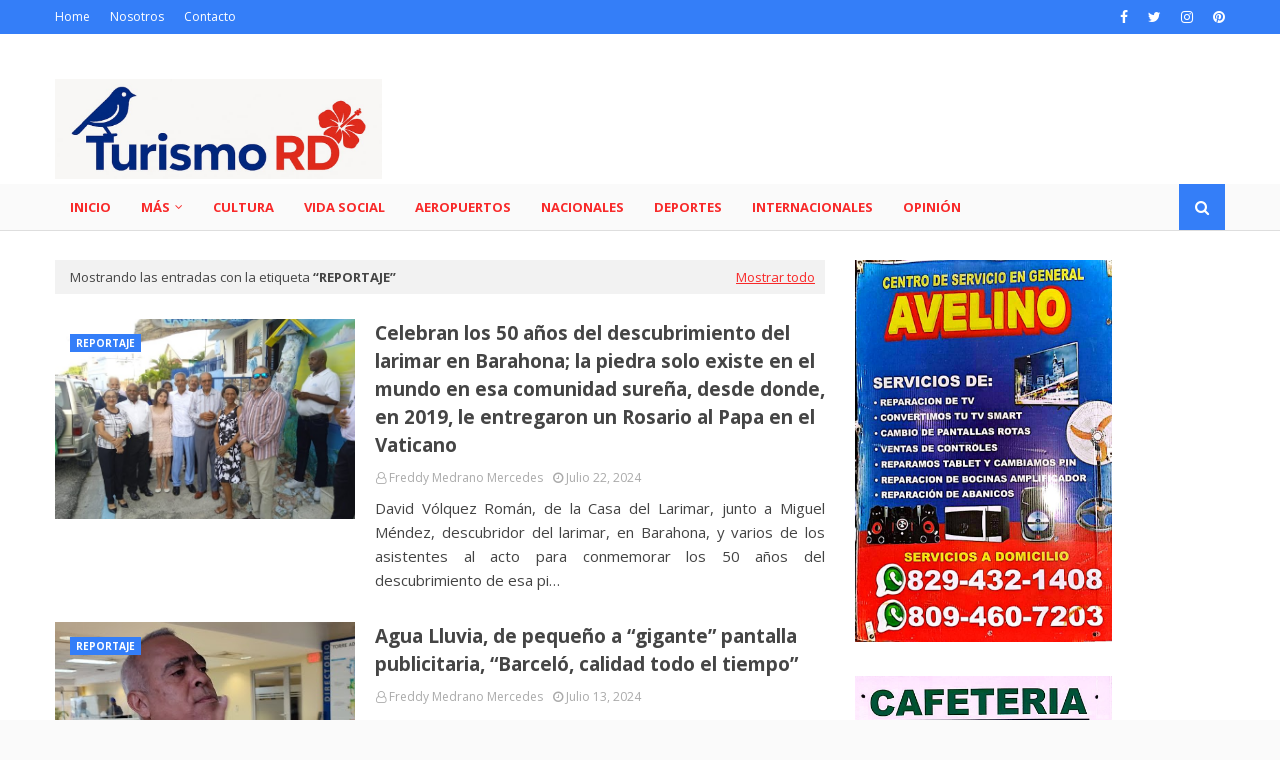

--- FILE ---
content_type: text/html; charset=utf-8
request_url: https://cp.usastreams.com/pr2g/MetadatosRadio.aspx?servidor=https://stream.zeno.fm/status.xslCHUMILLASmount=/d2g5qpafqivtv&color=titulosBlanco&tipo=22
body_size: 3914
content:


<!DOCTYPE html lang="es-ES">
<html xmlns="http://www.w3.org/1999/xhtml">
<head><meta http-equiv="Content-Type" content="text/html; charset=utf-8" /><title>
	Streaming Control Panel
</title><link href="https://fonts.googleapis.com/css?family=Khand" rel="stylesheet" />
    <style>
        html {
            font-family: sans-serif;
            -ms-text-size-adjust: 100%;
            -webkit-text-size-adjust: 100%;
        }

        .titulos {
            color: #fff;
            font-size: 16px;
            font-weight: bold;
        }

        .titulosNegro {
            color: #000;
            font-size: 16px;
            font-weight: bold;
        }
        .titulosBlanco {
            color: #fff;
            font-size: 16px;
            font-weight: bold;
        }
        .titulosAzul {
            color: #0f487d;
            font-size: 16px;
            font-weight: bold;
        }
        .titulosRojo {
            color: #780303;
            font-size: 16px;
            font-weight: bold;
        }

        body {
            color: #000;
        }
 .RecordTextArtist {
      position: fixed;
      width: 100%;
      height:auto;
      white-space: nowrap;
      text-overflow: ellipsis;
      overflow: hidden;
 }
    </style>








</head>
<body>

    <form method="post" action="./MetadatosRadio.aspx?servidor=https%3a%2f%2fstream.zeno.fm%2fstatus.xslCHUMILLASmount%3d%2fd2g5qpafqivtv&amp;color=titulosBlanco&amp;tipo=22" id="form2">
<div class="aspNetHidden">
<input type="hidden" name="__EVENTTARGET" id="__EVENTTARGET" value="" />
<input type="hidden" name="__EVENTARGUMENT" id="__EVENTARGUMENT" value="" />
<input type="hidden" name="__VIEWSTATE" id="__VIEWSTATE" value="/wEPDwUJODE1NTg2NjY2ZGT4CNvz93206AboJUE4PPsOkvlCygnrSnLjZ7H2FEYb8g==" />
</div>

<script type="text/javascript">
//<![CDATA[
var theForm = document.forms['form2'];
if (!theForm) {
    theForm = document.form2;
}
function __doPostBack(eventTarget, eventArgument) {
    if (!theForm.onsubmit || (theForm.onsubmit() != false)) {
        theForm.__EVENTTARGET.value = eventTarget;
        theForm.__EVENTARGUMENT.value = eventArgument;
        theForm.submit();
    }
}
//]]>
</script>


<script src="/pr2g/WebResource.axd?d=a3LYLP7oMU_Jux-ERJOSrm3d2XUtVFr7hA6nt_Sdpbb6abbwc9gXz8mkn4KzoQAPo9ZG1Jzb_li00pZXUMyVvtoqbNZV6Ug2ELtvjwCd0D41&amp;t=637811441229275428" type="text/javascript"></script>


<script src="/pr2g/ScriptResource.axd?d=cDnVij7Uam53HLL8URUIG0So5Cpy0Nj1hvOLJaAUSp6YYbOnuvi_VeR02FqWyHAIeAoDfSxwoc96ZTx_RgYh2Gt33IPQbaAJj6jv1H0ueaxrWZ7mzAyxJxZrIHF7LhQ0B-r8szz7mtC7qdL9oFHJ46Z5HRcoX_JFPvRUUcrxfjw1&amp;t=ffffffffaa493ab8" type="text/javascript"></script>
<script src="/pr2g/ScriptResource.axd?d=U1YOwRmDKvQ51q1iaAFDVRt5MNmME05pWAu5fxuKHtWM0Td2afSCm7g2kLoJd7jMCdsVKJqlmRYs3tWAM111K4fKqL-MgD1tKaNdyhYtvZdqiD5wWngYHacn4Q24_yRHHnC-KhlNSE421BzCLCUlFmDOGReZpy0PSjGy7IPHRNss-90nSZrskI5r0epvN3Oj0&amp;t=ffffffffaa493ab8" type="text/javascript"></script>
<script src="/pr2g/ScriptResource.axd?d=cJSmBeeVjyVaVqfSBZ0wQpfNrqNFzUKCMIFLoxOi2qhDw72nmFCGhtpvSS6-WvrGxDxLBuMV1ESCi4UjeH8WE5Dm26u1rNBR_5LuEK4mLeoh9ZuJob1WoFQP0NgOzZTps4OerP0RhxcYwRyxVRyPaW-XkR0H3txm8hP5Ah1UDQc1&amp;t=ffffffffaa493ab8" type="text/javascript"></script>
<div class="aspNetHidden">

	<input type="hidden" name="__VIEWSTATEGENERATOR" id="__VIEWSTATEGENERATOR" value="B3391C89" />
</div>


        <script type="text/javascript">
//<![CDATA[
Sys.WebForms.PageRequestManager._initialize('ScriptManager1', 'form2', ['tUpdatePanel1','UpdatePanel1'], [], [], 90, '');
//]]>
</script>

        <div id="UpdatePanel1">
	
                <span id="LabelResult"></span>
                <span id="Timer1" style="visibility:hidden;display:none;"></span>
            
</div>

    

<script type="text/javascript">
//<![CDATA[
Sys.Application.add_init(function() {
    $create(Sys.UI._Timer, {"enabled":true,"interval":10000,"uniqueID":"Timer1"}, null, null, $get("Timer1"));
});
//]]>
</script>
</form>

</body>
</html>


--- FILE ---
content_type: text/javascript; charset=UTF-8
request_url: https://www.turismord.net/feeds/posts/summary/-/REPORTAJE?alt=json-in-script&callback=dataFeed&max-results=1
body_size: 1728
content:
// API callback
dataFeed({"version":"1.0","encoding":"UTF-8","feed":{"xmlns":"http://www.w3.org/2005/Atom","xmlns$openSearch":"http://a9.com/-/spec/opensearchrss/1.0/","xmlns$blogger":"http://schemas.google.com/blogger/2008","xmlns$georss":"http://www.georss.org/georss","xmlns$gd":"http://schemas.google.com/g/2005","xmlns$thr":"http://purl.org/syndication/thread/1.0","id":{"$t":"tag:blogger.com,1999:blog-8612592765326440664"},"updated":{"$t":"2025-12-31T19:32:32.724-08:00"},"category":[{"term":"DESTINOS"},{"term":"CULTURA"},{"term":"NACIONALES"},{"term":"VIDA SOCIAL"},{"term":"DEPORTES"},{"term":"INTERNACIONALES"},{"term":"REPORTAJE"},{"term":"SITIOSH"},{"term":"AEROPUERTO"},{"term":"DESTINO"},{"term":"GASTRONOMIA"},{"term":"Reportajes"},{"term":"Aeropuertos"},{"term":"ECONOMÍA"},{"term":"OPINION"},{"term":"SITIOS HISTORICOS"},{"term":"Sitios"},{"term":"AEEROPUERTOS"},{"term":"AEREPUERTOS"},{"term":"AERPPUERTOS"},{"term":"DEESTINOS"},{"term":"DESTUBIS"},{"term":"ECONOMIA"},{"term":"GASTRONOMÌA"},{"term":"Gastronomía"},{"term":"RE´PORTAJES"},{"term":"Turismo"}],"title":{"type":"text","$t":"Turismord"},"subtitle":{"type":"html","$t":""},"link":[{"rel":"http://schemas.google.com/g/2005#feed","type":"application/atom+xml","href":"https:\/\/www.turismord.net\/feeds\/posts\/summary"},{"rel":"self","type":"application/atom+xml","href":"https:\/\/www.blogger.com\/feeds\/8612592765326440664\/posts\/summary\/-\/REPORTAJE?alt=json-in-script\u0026max-results=1"},{"rel":"alternate","type":"text/html","href":"https:\/\/www.turismord.net\/search\/label\/REPORTAJE"},{"rel":"hub","href":"http://pubsubhubbub.appspot.com/"},{"rel":"next","type":"application/atom+xml","href":"https:\/\/www.blogger.com\/feeds\/8612592765326440664\/posts\/summary\/-\/REPORTAJE\/-\/REPORTAJE?alt=json-in-script\u0026start-index=2\u0026max-results=1"}],"author":[{"name":{"$t":"Freddy Medrano Mercedes"},"uri":{"$t":"http:\/\/www.blogger.com\/profile\/05388525186098050126"},"email":{"$t":"noreply@blogger.com"},"gd$image":{"rel":"http://schemas.google.com/g/2005#thumbnail","width":"28","height":"32","src":"\/\/blogger.googleusercontent.com\/img\/b\/R29vZ2xl\/AVvXsEj47nOhaAKrm-An-w14NuWjUu7bumMBAwteFjgLqiJjINcL4aW2gM35pWBzqSzUXHqu0nAYwW4h2LPKExlMNceOX4IqUlHQPJf1eiRv4mPoxJZDHM4kxWdXkqqAGcO2y0Q\/s113\/47181750_2369409019796076_7288719398649462784_o.jpg"}}],"generator":{"version":"7.00","uri":"http://www.blogger.com","$t":"Blogger"},"openSearch$totalResults":{"$t":"8"},"openSearch$startIndex":{"$t":"1"},"openSearch$itemsPerPage":{"$t":"1"},"entry":[{"id":{"$t":"tag:blogger.com,1999:blog-8612592765326440664.post-5472672567531251912"},"published":{"$t":"2024-07-22T16:48:00.000-07:00"},"updated":{"$t":"2024-07-23T02:55:10.261-07:00"},"category":[{"scheme":"http://www.blogger.com/atom/ns#","term":"REPORTAJE"}],"title":{"type":"text","$t":"Celebran los 50 años del descubrimiento del larimar en Barahona; la piedra solo existe en el mundo en esa comunidad sureña, desde donde, en 2019, le entregaron un Rosario al Papa en el Vaticano"},"summary":{"type":"text","$t":"\u0026nbsp;David\nVólquez Román, de la Casa del Larimar, junto a Miguel Méndez, descubridor del larimar,\nen Barahona, y varios de los asistentes al acto para conmemorar los 50 años del descubrimiento de esa piedra semipreciosa.\n\nTexto Freddy Medrano\n\nEditor en jefe\n\nSANTO DOMINGO, República Dominicana\n(MATERIAL EXCLUSIVO).- Durante un encuentro que reunió\nambientalistas, artesanos, investigadores de la"},"link":[{"rel":"replies","type":"application/atom+xml","href":"https:\/\/www.turismord.net\/feeds\/5472672567531251912\/comments\/default","title":"Comentarios de la entrada"},{"rel":"replies","type":"text/html","href":"https:\/\/www.turismord.net\/2024\/07\/celebran-los-50-anos-del-descubrimiento.html#comment-form","title":"0 Comentarios"},{"rel":"edit","type":"application/atom+xml","href":"https:\/\/www.blogger.com\/feeds\/8612592765326440664\/posts\/default\/5472672567531251912"},{"rel":"self","type":"application/atom+xml","href":"https:\/\/www.blogger.com\/feeds\/8612592765326440664\/posts\/default\/5472672567531251912"},{"rel":"alternate","type":"text/html","href":"https:\/\/www.turismord.net\/2024\/07\/celebran-los-50-anos-del-descubrimiento.html","title":"Celebran los 50 años del descubrimiento del larimar en Barahona; la piedra solo existe en el mundo en esa comunidad sureña, desde donde, en 2019, le entregaron un Rosario al Papa en el Vaticano"}],"author":[{"name":{"$t":"Freddy Medrano Mercedes"},"uri":{"$t":"http:\/\/www.blogger.com\/profile\/05388525186098050126"},"email":{"$t":"noreply@blogger.com"},"gd$image":{"rel":"http://schemas.google.com/g/2005#thumbnail","width":"28","height":"32","src":"\/\/blogger.googleusercontent.com\/img\/b\/R29vZ2xl\/AVvXsEj47nOhaAKrm-An-w14NuWjUu7bumMBAwteFjgLqiJjINcL4aW2gM35pWBzqSzUXHqu0nAYwW4h2LPKExlMNceOX4IqUlHQPJf1eiRv4mPoxJZDHM4kxWdXkqqAGcO2y0Q\/s113\/47181750_2369409019796076_7288719398649462784_o.jpg"}}],"media$thumbnail":{"xmlns$media":"http://search.yahoo.com/mrss/","url":"https:\/\/blogger.googleusercontent.com\/img\/b\/R29vZ2xl\/AVvXsEieZewzz-T0NVLS9_0WH0k4eLlRiw2FDeBrltBIYdUC-T2RBbgT9K1pozCwbsThBpzy6GKzeaPdWa7f58_J2mCRlHUTGHEvRf0k3XuUDIHRq7IO12Cg6LfR5HlAXvpmVWr8lsWuxdEq7aWyKxyNOgsyBEIi0YGqpbCYlFP50iaVeLm3qovJZ-7WCP1QnQOy\/s72-w640-h480-c\/portaton.jfif","height":"72","width":"72"},"thr$total":{"$t":"0"}}]}});

--- FILE ---
content_type: text/javascript; charset=UTF-8
request_url: https://www.turismord.net/feeds/posts/default?alt=json-in-script&max-results=5&callback=jQuery1124042670636561742636_1768912817888&_=1768912817889
body_size: 8648
content:
// API callback
jQuery1124042670636561742636_1768912817888({"version":"1.0","encoding":"UTF-8","feed":{"xmlns":"http://www.w3.org/2005/Atom","xmlns$openSearch":"http://a9.com/-/spec/opensearchrss/1.0/","xmlns$blogger":"http://schemas.google.com/blogger/2008","xmlns$georss":"http://www.georss.org/georss","xmlns$gd":"http://schemas.google.com/g/2005","xmlns$thr":"http://purl.org/syndication/thread/1.0","id":{"$t":"tag:blogger.com,1999:blog-8612592765326440664"},"updated":{"$t":"2025-12-31T19:32:32.724-08:00"},"category":[{"term":"DESTINOS"},{"term":"CULTURA"},{"term":"NACIONALES"},{"term":"VIDA SOCIAL"},{"term":"DEPORTES"},{"term":"INTERNACIONALES"},{"term":"REPORTAJE"},{"term":"SITIOSH"},{"term":"AEROPUERTO"},{"term":"DESTINO"},{"term":"GASTRONOMIA"},{"term":"Reportajes"},{"term":"Aeropuertos"},{"term":"ECONOMÍA"},{"term":"OPINION"},{"term":"SITIOS HISTORICOS"},{"term":"Sitios"},{"term":"AEEROPUERTOS"},{"term":"AEREPUERTOS"},{"term":"AERPPUERTOS"},{"term":"DEESTINOS"},{"term":"DESTUBIS"},{"term":"ECONOMIA"},{"term":"GASTRONOMÌA"},{"term":"Gastronomía"},{"term":"RE´PORTAJES"},{"term":"Turismo"}],"title":{"type":"text","$t":"Turismord"},"subtitle":{"type":"html","$t":""},"link":[{"rel":"http://schemas.google.com/g/2005#feed","type":"application/atom+xml","href":"https:\/\/www.turismord.net\/feeds\/posts\/default"},{"rel":"self","type":"application/atom+xml","href":"https:\/\/www.blogger.com\/feeds\/8612592765326440664\/posts\/default?alt=json-in-script\u0026max-results=5"},{"rel":"alternate","type":"text/html","href":"https:\/\/www.turismord.net\/"},{"rel":"hub","href":"http://pubsubhubbub.appspot.com/"},{"rel":"next","type":"application/atom+xml","href":"https:\/\/www.blogger.com\/feeds\/8612592765326440664\/posts\/default?alt=json-in-script\u0026start-index=6\u0026max-results=5"}],"author":[{"name":{"$t":"Freddy Medrano Mercedes"},"uri":{"$t":"http:\/\/www.blogger.com\/profile\/05388525186098050126"},"email":{"$t":"noreply@blogger.com"},"gd$image":{"rel":"http://schemas.google.com/g/2005#thumbnail","width":"28","height":"32","src":"\/\/blogger.googleusercontent.com\/img\/b\/R29vZ2xl\/AVvXsEj47nOhaAKrm-An-w14NuWjUu7bumMBAwteFjgLqiJjINcL4aW2gM35pWBzqSzUXHqu0nAYwW4h2LPKExlMNceOX4IqUlHQPJf1eiRv4mPoxJZDHM4kxWdXkqqAGcO2y0Q\/s113\/47181750_2369409019796076_7288719398649462784_o.jpg"}}],"generator":{"version":"7.00","uri":"http://www.blogger.com","$t":"Blogger"},"openSearch$totalResults":{"$t":"269"},"openSearch$startIndex":{"$t":"1"},"openSearch$itemsPerPage":{"$t":"5"},"entry":[{"id":{"$t":"tag:blogger.com,1999:blog-8612592765326440664.post-8970598847225124734"},"published":{"$t":"2025-09-26T11:39:00.000-07:00"},"updated":{"$t":"2025-09-26T12:05:49.509-07:00"},"category":[{"scheme":"http://www.blogger.com/atom/ns#","term":"CULTURA"}],"title":{"type":"text","$t":"Juan Bosch pidió a Joaquín  Balaguer, siendo presidente de la República, que declarara a Gregorio Luperón padre de la Patria"},"content":{"type":"html","$t":"\u003Cp style=\"text-align: justify;\"\u003E\u003Cspan style=\"font-family: trebuchet; font-size: large;\"\u003E\u0026nbsp;\u003C\/span\u003E\u003C\/p\u003E\u003Cdiv class=\"separator\" style=\"clear: both; text-align: center;\"\u003E\u003Cspan style=\"font-family: trebuchet; font-size: large;\"\u003E\u003Ca href=\"https:\/\/blogger.googleusercontent.com\/img\/b\/R29vZ2xl\/AVvXsEj9D2dyPUFst792xQXKFC0xIjW_Fp3Ju7iqqwKdQ6ca4inU-vJVqixjV_FC_61Svl7_Lw-GP_v2X7jN5bkArzELLRnAR1lCs-Q-28F_A6iCJ_k4GOTcXgI6qQ9SQpMHdAmtyj_mfuftVlTushjcqHhf-2Szht_rucjgho75Zutpa-4KU4mhROlhBPwtxDQV\/s1080\/los%20bosch.jpg\" imageanchor=\"1\" style=\"margin-left: 1em; margin-right: 1em;\"\u003E\u003Cimg border=\"0\" data-original-height=\"1080\" data-original-width=\"1080\" height=\"640\" src=\"https:\/\/blogger.googleusercontent.com\/img\/b\/R29vZ2xl\/AVvXsEj9D2dyPUFst792xQXKFC0xIjW_Fp3Ju7iqqwKdQ6ca4inU-vJVqixjV_FC_61Svl7_Lw-GP_v2X7jN5bkArzELLRnAR1lCs-Q-28F_A6iCJ_k4GOTcXgI6qQ9SQpMHdAmtyj_mfuftVlTushjcqHhf-2Szht_rucjgho75Zutpa-4KU4mhROlhBPwtxDQV\/w640-h640\/los%20bosch.jpg\" width=\"640\" \/\u003E\u003C\/a\u003E\u003C\/span\u003E\u003C\/div\u003E\u003Cspan style=\"font-family: trebuchet; font-size: large;\"\u003E\u003Cbr \/\u003E\u003C\/span\u003E\u003Cp\u003E\u003C\/p\u003E\n\n\u003Cp class=\"MsoNormal\" style=\"text-align: justify;\"\u003E\u003Cb style=\"mso-bidi-font-weight: normal;\"\u003E\u003Ci style=\"mso-bidi-font-style: normal;\"\u003E\u003Cspan lang=\"ES-PR\" style=\"line-height: 107%;\"\u003E\u003Cspan style=\"font-family: trebuchet; font-size: large;\"\u003E\u003Cspan style=\"color: #2b00fe;\"\u003EEscribe Freddy Medrano\u003C\/span\u003E\u003Co:p\u003E\u003C\/o:p\u003E\u003C\/span\u003E\u003C\/span\u003E\u003C\/i\u003E\u003C\/b\u003E\u003C\/p\u003E\n\n\u003Cp class=\"MsoNormal\" style=\"text-align: justify;\"\u003E\u003Cb style=\"mso-bidi-font-weight: normal;\"\u003E\u003Ci style=\"mso-bidi-font-style: normal;\"\u003E\u003Cspan lang=\"ES-PR\" style=\"line-height: 107%;\"\u003E\u003Cspan style=\"color: #2b00fe; font-family: trebuchet; font-size: large;\"\u003EEDITOR\u003Co:p\u003E\u003C\/o:p\u003E\u003C\/span\u003E\u003C\/span\u003E\u003C\/i\u003E\u003C\/b\u003E\u003C\/p\u003E\n\n\u003Cp class=\"MsoNormal\" style=\"text-align: justify;\"\u003E\u003Cb style=\"mso-bidi-font-weight: normal;\"\u003E\u003Ci style=\"mso-bidi-font-style: normal;\"\u003E\u003Cspan lang=\"ES-PR\" style=\"line-height: 107%;\"\u003E\u003Cspan style=\"color: #2b00fe; font-family: trebuchet; font-size: large;\"\u003EMóvil 829 515 0187\u003Co:p\u003E\u003C\/o:p\u003E\u003C\/span\u003E\u003C\/span\u003E\u003C\/i\u003E\u003C\/b\u003E\u003C\/p\u003E\n\n\u003Cp class=\"MsoNormal\" style=\"text-align: justify;\"\u003E\u003Cspan style=\"font-family: trebuchet; font-size: large;\"\u003E\u003Cspan style=\"line-height: 107%;\"\u003E\u003Ca href=\"mailto:fmedranomercedes@gmail.com\"\u003E\u003Cb style=\"mso-bidi-font-weight: normal;\"\u003E\u003Ci style=\"mso-bidi-font-style: normal;\"\u003E\u003Cspan lang=\"ES-PR\"\u003E\u003Cspan style=\"color: #2b00fe;\"\u003Efmedranomercedes@gmail.com\u003C\/span\u003E\u003C\/span\u003E\u003C\/i\u003E\u003C\/b\u003E\u003C\/a\u003E\u003C\/span\u003E\u003Cspan lang=\"ES-PR\" style=\"line-height: 107%;\"\u003E\u003Co:p\u003E\u003C\/o:p\u003E\u003C\/span\u003E\u003C\/span\u003E\u003C\/p\u003E\n\n\u003Cp class=\"MsoNormal\" style=\"text-align: justify;\"\u003E\u003Cspan style=\"font-family: trebuchet; font-size: large;\"\u003E\u003Cb style=\"mso-bidi-font-weight: normal;\"\u003E\u003Ci style=\"mso-bidi-font-style: normal;\"\u003E\u003Cspan lang=\"ES-PR\" style=\"line-height: 107%;\"\u003ESANTO DOMINGO, República\nDominicana\u003C\/span\u003E\u003C\/i\u003E\u003C\/b\u003E\u003Cspan lang=\"ES-PR\" style=\"line-height: 107%;\"\u003E.- \u003Cb style=\"mso-bidi-font-weight: normal;\"\u003E\u003Ci style=\"mso-bidi-font-style: normal;\"\u003EGregorio\nLuperón\u003C\/i\u003E\u003C\/b\u003E, quien nació en Puerto Plata, al norte de la República\nDominicana, es el héroe de la \u003Cb style=\"mso-bidi-font-weight: normal;\"\u003E\u003Ci style=\"mso-bidi-font-style: normal;\"\u003EGuerra de la Restauración\u003C\/i\u003E\u003C\/b\u003E\n(1863-1865), mediante la cual el país retomó su segunda independencia, luego de\nque fuera anexado a España por el presidente Pedro Santana para acabar con la\npermanente amenaza de Haití, pero también para perpetuarse en el poder, pues\naceptó a cambio el cargo de Capitán Genera de la provincia española en Santo\nDomingo.\u003Co:p\u003E\u003C\/o:p\u003E\u003C\/span\u003E\u003C\/span\u003E\u003C\/p\u003E\n\n\u003Cp class=\"MsoNormal\" style=\"text-align: justify;\"\u003E\u003Cspan lang=\"ES-PR\" style=\"line-height: 107%;\"\u003E\u003Cspan style=\"font-family: trebuchet; font-size: large;\"\u003ETras ese recorrido\nhistórico, son muchos los dominicanos que consideran que a Gregorio Luperón se\nle debe elevar como padre de la patria, para que ocupe ese mismo sitial junto a\n\u003Cb style=\"mso-bidi-font-weight: normal;\"\u003E\u003Ci style=\"mso-bidi-font-style: normal;\"\u003EJuan\nPablo Duarte, Francisco del Rosario Sánchez y Ramón Matías Mella.\u003Co:p\u003E\u003C\/o:p\u003E\u003C\/i\u003E\u003C\/b\u003E\u003C\/span\u003E\u003C\/span\u003E\u003C\/p\u003E\n\n\u003Cp class=\"MsoNormal\" style=\"text-align: justify;\"\u003E\u003Cspan lang=\"ES-PR\" style=\"line-height: 107%;\"\u003E\u003Cspan style=\"font-family: trebuchet; font-size: large;\"\u003EDentro de esos dominicanos,\naparece uno con los quilates y las condiciones intelectuales para hacer ese\ntipo de pedimento: \u003Cb style=\"mso-bidi-font-weight: normal;\"\u003E\u003Ci style=\"mso-bidi-font-style: normal;\"\u003EJuan Bosch Gaviño\u003C\/i\u003E\u003C\/b\u003E.\u003Co:p\u003E\u003C\/o:p\u003E\u003C\/span\u003E\u003C\/span\u003E\u003C\/p\u003E\n\n\u003Cp class=\"MsoNormal\" style=\"text-align: justify;\"\u003E\u003Cspan lang=\"ES-PR\" style=\"line-height: 107%;\"\u003E\u003Cspan style=\"font-family: trebuchet; font-size: large;\"\u003ELa petición del\nexpresidente y laureado escritor latinoamericano está registrada en una carta\nque el autor de \u003Cb style=\"mso-bidi-font-weight: normal;\"\u003E\u003Ci style=\"mso-bidi-font-style: normal;\"\u003ELa Mañosa\u003C\/i\u003E\u003C\/b\u003E le dirigiera al entonces presidente \u003Cb style=\"mso-bidi-font-weight: normal;\"\u003E\u003Ci style=\"mso-bidi-font-style: normal;\"\u003EJoaquín\nBalaguer\u003C\/i\u003E\u003C\/b\u003E, ha revelado el historiador \u003Cb style=\"mso-bidi-font-weight: normal;\"\u003E\u003Ci style=\"mso-bidi-font-style: normal;\"\u003EManuel Reyes Sánchez\u003C\/i\u003E\u003C\/b\u003E.\u003Co:p\u003E\u003C\/o:p\u003E\u003C\/span\u003E\u003C\/span\u003E\u003C\/p\u003E\n\n\u003Cp class=\"MsoNormal\" style=\"text-align: justify;\"\u003E\u003Cspan lang=\"ES-PR\" style=\"line-height: 107%;\"\u003E\u003Cspan style=\"font-family: trebuchet; font-size: large;\"\u003EDice el intelectual\nque conserva la misiva enviada por Bosch Gaviño al fenecido líder del Partido Reformista\nSocial Cristino (PRSC) y acrisolado escritor al igual que el autor de libro \u003Cb style=\"mso-bidi-font-weight: normal;\"\u003E\u003Ci style=\"mso-bidi-font-style: normal;\"\u003EEl\nCaribe, la frontera imperial.\u003Co:p\u003E\u003C\/o:p\u003E\u003C\/i\u003E\u003C\/b\u003E\u003C\/span\u003E\u003C\/span\u003E\u003C\/p\u003E\n\n\u003Cp class=\"MsoNormal\" style=\"text-align: justify;\"\u003E\u003Cspan lang=\"ES-PR\" style=\"line-height: 107%;\"\u003E\u003Cspan style=\"font-family: trebuchet; font-size: large;\"\u003ECuenta Reyes Sánchez\nque mientras trabajaba en departamento de Protocolo del Palacio Nacional, en\nuno de los gobiernos de Balaguer, pudo obtener una copia de la carta de Bosch\nGaviño.\u003Co:p\u003E\u003C\/o:p\u003E\u003C\/span\u003E\u003C\/span\u003E\u003C\/p\u003E\n\n\u003Cp class=\"MsoNormal\" style=\"text-align: justify;\"\u003E\u003Cspan style=\"font-family: trebuchet; font-size: large;\"\u003E\u003Cspan lang=\"ES-PR\" style=\"line-height: 107%;\"\u003EReyes Sánchez hizo la\nrevelación al participar en el programa \u003Cb style=\"mso-bidi-font-weight: normal;\"\u003E\u003Ci style=\"mso-bidi-font-style: normal;\"\u003EHoy Mismo\u003C\/i\u003E\u003C\/b\u003E, que se origina en la estación\n\u003Cb style=\"mso-bidi-font-weight: normal;\"\u003E\u003Ci style=\"mso-bidi-font-style: normal;\"\u003EColor\nVisión\u003C\/i\u003E\u003C\/b\u003E, propiedad de la familia \u003Cb style=\"mso-bidi-font-weight: normal;\"\u003E\u003Ci style=\"mso-bidi-font-style: normal;\"\u003EBermúdez\u003C\/i\u003E\u003C\/b\u003E\u003C\/span\u003E\u003Cb style=\"mso-bidi-font-weight: normal;\"\u003E\u003Ci style=\"mso-bidi-font-style: normal;\"\u003E\u003Cspan lang=\"ES-PR\" style=\"line-height: 107%;\"\u003E.\u003Co:p\u003E\u003C\/o:p\u003E\u003C\/span\u003E\u003C\/i\u003E\u003C\/b\u003E\u003C\/span\u003E\u003C\/p\u003E\u003Cp class=\"MsoNormal\" style=\"text-align: justify;\"\u003E\u003Cb style=\"mso-bidi-font-weight: normal;\"\u003E\u003Ci style=\"mso-bidi-font-style: normal;\"\u003E\u003Cspan face=\"\u0026quot;Verdana\u0026quot;,sans-serif\" lang=\"ES-PR\" style=\"font-size: 26pt; line-height: 107%; mso-ansi-language: ES-PR;\"\u003E\u003Cbr \/\u003E\u003C\/span\u003E\u003C\/i\u003E\u003C\/b\u003E\u003C\/p\u003E"},"link":[{"rel":"replies","type":"application/atom+xml","href":"https:\/\/www.turismord.net\/feeds\/8970598847225124734\/comments\/default","title":"Comentarios de la entrada"},{"rel":"replies","type":"text/html","href":"https:\/\/www.turismord.net\/2025\/09\/juan-bosch-pidio-joaquin-balaguer.html#comment-form","title":"0 Comentarios"},{"rel":"edit","type":"application/atom+xml","href":"https:\/\/www.blogger.com\/feeds\/8612592765326440664\/posts\/default\/8970598847225124734"},{"rel":"self","type":"application/atom+xml","href":"https:\/\/www.blogger.com\/feeds\/8612592765326440664\/posts\/default\/8970598847225124734"},{"rel":"alternate","type":"text/html","href":"https:\/\/www.turismord.net\/2025\/09\/juan-bosch-pidio-joaquin-balaguer.html","title":"Juan Bosch pidió a Joaquín  Balaguer, siendo presidente de la República, que declarara a Gregorio Luperón padre de la Patria"}],"author":[{"name":{"$t":"Freddy Medrano Mercedes"},"uri":{"$t":"http:\/\/www.blogger.com\/profile\/05388525186098050126"},"email":{"$t":"noreply@blogger.com"},"gd$image":{"rel":"http://schemas.google.com/g/2005#thumbnail","width":"28","height":"32","src":"\/\/blogger.googleusercontent.com\/img\/b\/R29vZ2xl\/AVvXsEj47nOhaAKrm-An-w14NuWjUu7bumMBAwteFjgLqiJjINcL4aW2gM35pWBzqSzUXHqu0nAYwW4h2LPKExlMNceOX4IqUlHQPJf1eiRv4mPoxJZDHM4kxWdXkqqAGcO2y0Q\/s113\/47181750_2369409019796076_7288719398649462784_o.jpg"}}],"media$thumbnail":{"xmlns$media":"http://search.yahoo.com/mrss/","url":"https:\/\/blogger.googleusercontent.com\/img\/b\/R29vZ2xl\/AVvXsEj9D2dyPUFst792xQXKFC0xIjW_Fp3Ju7iqqwKdQ6ca4inU-vJVqixjV_FC_61Svl7_Lw-GP_v2X7jN5bkArzELLRnAR1lCs-Q-28F_A6iCJ_k4GOTcXgI6qQ9SQpMHdAmtyj_mfuftVlTushjcqHhf-2Szht_rucjgho75Zutpa-4KU4mhROlhBPwtxDQV\/s72-w640-h640-c\/los%20bosch.jpg","height":"72","width":"72"},"thr$total":{"$t":"0"}},{"id":{"$t":"tag:blogger.com,1999:blog-8612592765326440664.post-4809448879671899988"},"published":{"$t":"2025-08-18T12:42:00.000-07:00"},"updated":{"$t":"2025-08-18T12:42:53.406-07:00"},"category":[{"scheme":"http://www.blogger.com/atom/ns#","term":"DESTINO"}],"title":{"type":"text","$t":"En primero 7 meses de este año, a RD llegaron 7,797,844 personas en calidad de turistas"},"content":{"type":"html","$t":"\u003Cp style=\"text-align: justify;\"\u003E\u003Cspan style=\"font-family: trebuchet; font-size: large;\"\u003E\u003Cspan style=\"color: #2b00fe;\"\u003E\u003C\/span\u003E\u003C\/span\u003E\u003C\/p\u003E\u003Cdiv class=\"separator\" style=\"clear: both; text-align: center;\"\u003E\u003Cspan style=\"font-family: trebuchet; font-size: large;\"\u003E\u003Cspan style=\"color: #2b00fe;\"\u003E\u003Ca href=\"https:\/\/blogger.googleusercontent.com\/img\/b\/R29vZ2xl\/AVvXsEg3H1cKazJ99vJ9FcR26OMUDD2NTN3Y72n4r3m3AQX-q-dM4IIWdGpAGOfthrfQL81FVW-MBPCMc88R4TpsMqAio5M86jMO7vAbrgTcdv3AAlIRRdTixSRtXlPmCh5rzWwdosEBA8aWBall5_waP1ipBkCceUJgZqotcEBLJ3ck54UH8pQxdQsY1B9Jw4aj\/s1280\/TURISTACO.jpg\" imageanchor=\"1\" style=\"margin-left: 1em; margin-right: 1em;\"\u003E\u003Cimg border=\"0\" data-original-height=\"790\" data-original-width=\"1280\" height=\"396\" src=\"https:\/\/blogger.googleusercontent.com\/img\/b\/R29vZ2xl\/AVvXsEg3H1cKazJ99vJ9FcR26OMUDD2NTN3Y72n4r3m3AQX-q-dM4IIWdGpAGOfthrfQL81FVW-MBPCMc88R4TpsMqAio5M86jMO7vAbrgTcdv3AAlIRRdTixSRtXlPmCh5rzWwdosEBA8aWBall5_waP1ipBkCceUJgZqotcEBLJ3ck54UH8pQxdQsY1B9Jw4aj\/w640-h396\/TURISTACO.jpg\" width=\"640\" \/\u003E\u003C\/a\u003E\u003C\/span\u003E\u003C\/span\u003E\u003C\/div\u003E\u003Cp\u003E\u003C\/p\u003E\u003Cp class=\"MsoNormal\" style=\"text-align: justify;\"\u003E\u003Cspan style=\"line-height: 115%;\"\u003E\u003Ci\u003E\u003Cb\u003E\u003Cspan style=\"color: #2b00fe; font-family: arial; font-size: medium;\"\u003EAl centro, el ministro de Turismo, David Collado, junto a\nempresarios del sector.\u003C\/span\u003E\u003C\/b\u003E\u003C\/i\u003E\u003Cspan style=\"font-family: Georgia, serif; font-size: 18pt;\"\u003E\u003Co:p\u003E\u003C\/o:p\u003E\u003C\/span\u003E\u003C\/span\u003E\u003C\/p\u003E\u003Cp style=\"text-align: justify;\"\u003E\u003Cspan style=\"font-family: trebuchet; font-size: large;\"\u003E\u003Cspan style=\"color: #2b00fe;\"\u003E\u0026nbsp;\u003C\/span\u003E\u003C\/span\u003E\u003C\/p\u003E\u003Cp style=\"text-align: justify;\"\u003E\u003Cspan style=\"font-family: trebuchet; font-size: large;\"\u003E\u003Cspan style=\"color: #2b00fe;\"\u003ESANTO DOMINGO, República Dominicana \u003C\/span\u003E\u003Cb\u003E\u003Ci\u003E\u003Cspan style=\"color: #2b00fe;\"\u003E(Servicios Especiales\nTurismord.net)\u003C\/span\u003E\u003C\/i\u003E\u003C\/b\u003E. -El turismo dominicano mantiene su constante crecimiento\nal alcanzar el mayor número de visitantes en su historia en los primeros 7\nmeses del año, al recibir \u003Cb\u003E\u003Ci\u003E7,197,844 personas\u003C\/i\u003E\u003C\/b\u003E, lo que representa\nun incremento de 3.2 % con relación al mismo periodo del 2024, 14 % respecto al\n2023 y 49 % en comparación con 2019, informó el ministro \u003Cb\u003E\u003Ci\u003EDavid Collado.\u003C\/i\u003E\u003C\/b\u003E\u003C\/span\u003E\u003C\/p\u003E\n\n\u003Cp class=\"MsoNormal\" style=\"text-align: justify;\"\u003E\u003Cspan style=\"line-height: 115%;\"\u003E\u003Cspan style=\"font-family: trebuchet; font-size: large;\"\u003EAl dar a conocer los resultados del comportamiento del turismo\nen República Dominicana, durante un acto que se llevó a cabo en un hotel de\nSanto Domingo, el funcionario informó que en el periodo enero-julio el país\nrecibió 5,377,878 por vía aérea, lo que representa un incremento de 1.7 % con\nrelación al mismo período del pasado año.\u003Co:p\u003E\u003C\/o:p\u003E\u003C\/span\u003E\u003C\/span\u003E\u003C\/p\u003E\n\n\u003Cp class=\"MsoNormal\" style=\"text-align: justify;\"\u003E\u003Cspan style=\"line-height: 115%;\"\u003E\u003Cspan style=\"font-family: trebuchet; font-size: large;\"\u003E\u0026nbsp;Ese crecimiento, indicó\nCollado, también se refleja por la vía marítima, con la llegada de 1,819,966\ncruceristas, lo que representa un incremento de un 3.2 % en los primeros 7\nmeses de este año en comparación con el 2024.\u003Co:p\u003E\u003C\/o:p\u003E\u003C\/span\u003E\u003C\/span\u003E\u003C\/p\u003E\n\n\u003Cp class=\"MsoNormal\" style=\"text-align: justify;\"\u003E\u003Cspan style=\"line-height: 115%;\"\u003E\u003Cspan style=\"font-family: trebuchet; font-size: large;\"\u003E\"Esas dos históricas cifras de llegadas no dan el gran\nnúmero de 7,197,844 visitantes en 7 meses. Un récord en la historia del turismo\ndominicano\", dijo el ministro Collado.\u003Co:p\u003E\u003C\/o:p\u003E\u003C\/span\u003E\u003C\/span\u003E\u003C\/p\u003E\n\n\u003Cp class=\"MsoNormal\" style=\"text-align: justify;\"\u003E\u003Cspan style=\"line-height: 115%;\"\u003E\u003Cspan style=\"font-family: trebuchet; font-size: large;\"\u003EEl funcionario informó que solo en el mes de julio el país\nrecibió un total de 863,785 por la vía aérea, 6.5 % por encima del mismo mes\ndel 2024.\u003Co:p\u003E\u003C\/o:p\u003E\u003C\/span\u003E\u003C\/span\u003E\u003C\/p\u003E\n\n\u003Cp class=\"MsoNormal\" style=\"text-align: justify;\"\u003E\u003Cspan style=\"line-height: 115%;\"\u003E\u003Cspan style=\"font-family: trebuchet; font-size: large;\"\u003ETambién en julio República Dominicana recibió 189,051\ncruceristas. \u003Co:p\u003E\u003C\/o:p\u003E\u003C\/span\u003E\u003C\/span\u003E\u003C\/p\u003E\n\n\u003Cp class=\"MsoNormal\" style=\"text-align: justify;\"\u003E\u003Cspan style=\"line-height: 115%;\"\u003E\u003Cspan style=\"font-family: trebuchet; font-size: large;\"\u003E\"Eso significa que solo en el mes de julio el país\nrecibió 1,052,836 visitantes,\u0026nbsp; lo que\nrepresenta un aumento de 3.4 % respecto al año pasado, 12 % con el 2023 y 56 %\npor encima\u0026nbsp; del 2019 \", indicó\nCollado.\u003Co:p\u003E\u003C\/o:p\u003E\u003C\/span\u003E\u003C\/span\u003E\u003C\/p\u003E\n\n\u003Cp class=\"MsoNormal\" style=\"text-align: justify;\"\u003E\u003Cspan style=\"line-height: 115%;\"\u003E\u003Cspan style=\"font-family: trebuchet; font-size: large;\"\u003ELos países emisores que más visitantes aportaron fueron\nEstados Unidos con un 52 %, Canadá con 7 %, Argentina y Puerto Rico con 6 %.\u003Co:p\u003E\u003C\/o:p\u003E\u003C\/span\u003E\u003C\/span\u003E\u003C\/p\u003E\n\n\u003Cp class=\"MsoNormal\" style=\"text-align: justify;\"\u003E\u003Cspan style=\"line-height: 115%;\"\u003E\u003Cspan style=\"font-family: trebuchet; font-size: large;\"\u003ELe siguen Colombia con 4 %, México 3 % y España, Brasil y\nChile con 2 %.\u003Co:p\u003E\u003C\/o:p\u003E\u003C\/span\u003E\u003C\/span\u003E\u003C\/p\u003E\n\n\u003Cp class=\"MsoNormal\" style=\"text-align: justify;\"\u003E\u003Cspan style=\"line-height: 115%;\"\u003E\u003Cspan style=\"font-family: trebuchet; font-size: large;\"\u003ELos aeropuertos que más turistas recibieron fueron Punta Cana\ncon 59 %,\u0026nbsp; Las Américas con 23 % y el\nCibao con 13 %, Puerto Plata\u0026nbsp; 3 % y un 1 %\nLa Romana, y otros.\u003Co:p\u003E\u003C\/o:p\u003E\u003C\/span\u003E\u003C\/span\u003E\u003C\/p\u003E\n\n\u003Cp class=\"MsoNormal\" style=\"text-align: justify;\"\u003E\u003Cspan style=\"line-height: 115%;\"\u003E\u003Cspan style=\"font-family: trebuchet; font-size: large;\"\u003ECollado destacó que gracias a la gran alianza público-privada\nel turismo seguirá creciendo y diversificándose.\u003Co:p\u003E\u003C\/o:p\u003E\u003C\/span\u003E\u003C\/span\u003E\u003C\/p\u003E\n\n\u003Cspan style=\"line-height: 115%;\"\u003E\u003Cdiv style=\"text-align: justify;\"\u003E\u003Cspan style=\"font-family: trebuchet; font-size: large;\"\u003EPrevio a dar a conocer el\ncomportamiento del turismo, el ministro Collado se reunió con los empresarios y\notros actores del sector, con quienes pasó revista de la situación de la\nindustria\u0026nbsp;\u003C\/span\u003E\u003C\/div\u003E\u003C\/span\u003E"},"link":[{"rel":"replies","type":"application/atom+xml","href":"https:\/\/www.turismord.net\/feeds\/4809448879671899988\/comments\/default","title":"Comentarios de la entrada"},{"rel":"replies","type":"text/html","href":"https:\/\/www.turismord.net\/2025\/08\/en-primero-7-meses-de-este-ano-rd.html#comment-form","title":"0 Comentarios"},{"rel":"edit","type":"application/atom+xml","href":"https:\/\/www.blogger.com\/feeds\/8612592765326440664\/posts\/default\/4809448879671899988"},{"rel":"self","type":"application/atom+xml","href":"https:\/\/www.blogger.com\/feeds\/8612592765326440664\/posts\/default\/4809448879671899988"},{"rel":"alternate","type":"text/html","href":"https:\/\/www.turismord.net\/2025\/08\/en-primero-7-meses-de-este-ano-rd.html","title":"En primero 7 meses de este año, a RD llegaron 7,797,844 personas en calidad de turistas"}],"author":[{"name":{"$t":"Freddy Medrano Mercedes"},"uri":{"$t":"http:\/\/www.blogger.com\/profile\/05388525186098050126"},"email":{"$t":"noreply@blogger.com"},"gd$image":{"rel":"http://schemas.google.com/g/2005#thumbnail","width":"28","height":"32","src":"\/\/blogger.googleusercontent.com\/img\/b\/R29vZ2xl\/AVvXsEj47nOhaAKrm-An-w14NuWjUu7bumMBAwteFjgLqiJjINcL4aW2gM35pWBzqSzUXHqu0nAYwW4h2LPKExlMNceOX4IqUlHQPJf1eiRv4mPoxJZDHM4kxWdXkqqAGcO2y0Q\/s113\/47181750_2369409019796076_7288719398649462784_o.jpg"}}],"media$thumbnail":{"xmlns$media":"http://search.yahoo.com/mrss/","url":"https:\/\/blogger.googleusercontent.com\/img\/b\/R29vZ2xl\/AVvXsEg3H1cKazJ99vJ9FcR26OMUDD2NTN3Y72n4r3m3AQX-q-dM4IIWdGpAGOfthrfQL81FVW-MBPCMc88R4TpsMqAio5M86jMO7vAbrgTcdv3AAlIRRdTixSRtXlPmCh5rzWwdosEBA8aWBall5_waP1ipBkCceUJgZqotcEBLJ3ck54UH8pQxdQsY1B9Jw4aj\/s72-w640-h396-c\/TURISTACO.jpg","height":"72","width":"72"},"thr$total":{"$t":"0"}},{"id":{"$t":"tag:blogger.com,1999:blog-8612592765326440664.post-2233035986867506"},"published":{"$t":"2025-08-13T02:42:00.000-07:00"},"updated":{"$t":"2025-08-13T02:47:19.578-07:00"},"category":[{"scheme":"http://www.blogger.com/atom/ns#","term":"DESTINOS"}],"title":{"type":"text","$t":"Devuelven de varios países Sudamérica a cientos de dominicanos por estar vacunados contra fiebre amarilla"},"content":{"type":"html","$t":"\u003Cp style=\"text-align: justify;\"\u003E\u003Cspan style=\"font-family: trebuchet; font-size: large;\"\u003E\u0026nbsp;\u003C\/span\u003E\u003C\/p\u003E\u003Cdiv class=\"separator\" style=\"clear: both; font-family: trebuchet; font-size: x-large; text-align: center;\"\u003E\u003Ca href=\"https:\/\/blogger.googleusercontent.com\/img\/b\/R29vZ2xl\/AVvXsEil24BFE8xmsZVkbvAjmvYjNB9_Mnck0g0Oo4GZqVi7uGQGJ03h13DPEjGDFTJ8gk_Ubm_ephcYvcOy8LUArRiV94hsLNZCcloPYbGBIrkUttFpo0Jq_CT238vrWQAr-QlfOHACfQucIF70AukfYSqN7IY3-7NW0XT3NAGGa_SGPgsVayy9xwYDW-ajG6KF\/s1000\/brasil.webp\" imageanchor=\"1\" style=\"margin-left: 1em; margin-right: 1em;\"\u003E\u003Cimg border=\"0\" data-original-height=\"598\" data-original-width=\"1000\" height=\"382\" src=\"https:\/\/blogger.googleusercontent.com\/img\/b\/R29vZ2xl\/AVvXsEil24BFE8xmsZVkbvAjmvYjNB9_Mnck0g0Oo4GZqVi7uGQGJ03h13DPEjGDFTJ8gk_Ubm_ephcYvcOy8LUArRiV94hsLNZCcloPYbGBIrkUttFpo0Jq_CT238vrWQAr-QlfOHACfQucIF70AukfYSqN7IY3-7NW0XT3NAGGa_SGPgsVayy9xwYDW-ajG6KF\/w640-h382\/brasil.webp\" width=\"640\" \/\u003E\u003C\/a\u003E\u003C\/div\u003E\u003Cb\u003E\u003Ci\u003E\u003Cspan style=\"color: #2b00fe; font-family: verdana; font-size: medium;\"\u003EUnos de los aeropuertos de Brasil.\u003C\/span\u003E\u003C\/i\u003E\u003C\/b\u003E\u003Cp\u003E\u003C\/p\u003E\u003Cp style=\"text-align: justify;\"\u003E\u003Cb\u003E\u003Ci\u003E\u003Cspan lang=\"ES\" style=\"line-height: 107%;\"\u003E\u003Cspan style=\"color: #2b00fe; font-family: trebuchet; font-size: large;\"\u003E\u003Cbr \/\u003E\u003C\/span\u003E\u003C\/span\u003E\u003C\/i\u003E\u003C\/b\u003E\u003C\/p\u003E\u003Cp style=\"text-align: justify;\"\u003E\u003Cb\u003E\u003Ci\u003E\u003Cspan lang=\"ES\" style=\"line-height: 107%;\"\u003E\u003Cspan style=\"color: #2b00fe; font-family: trebuchet; font-size: large;\"\u003EEscribe Freddy Medrano\u003C\/span\u003E\u003C\/span\u003E\u003C\/i\u003E\u003C\/b\u003E\u003C\/p\u003E\n\n\u003Cp class=\"MsoNormal\" style=\"text-align: justify;\"\u003E\u003Cb\u003E\u003Ci\u003E\u003Cspan lang=\"ES\" style=\"line-height: 107%;\"\u003E\u003Cspan style=\"color: #2b00fe; font-family: trebuchet; font-size: large;\"\u003EMóvil 815 515 0187\u003Co:p\u003E\u003C\/o:p\u003E\u003C\/span\u003E\u003C\/span\u003E\u003C\/i\u003E\u003C\/b\u003E\u003C\/p\u003E\n\n\u003Cp class=\"MsoNormal\" style=\"text-align: justify;\"\u003E\u003Cb\u003E\u003Ci\u003E\u003Cspan lang=\"ES\" style=\"line-height: 107%;\"\u003E\u003Cspan style=\"font-family: trebuchet; font-size: large;\"\u003E\u003Ca href=\"mailto:fmedranomercedes@gmail.com\"\u003E\u003Cspan style=\"color: #2b00fe;\"\u003Efmedranomercedes@gmail.com\u003C\/span\u003E\u003C\/a\u003E\u003Co:p\u003E\u003C\/o:p\u003E\u003C\/span\u003E\u003C\/span\u003E\u003C\/i\u003E\u003C\/b\u003E\u003C\/p\u003E\n\n\u003Cp class=\"MsoNormal\" style=\"text-align: justify;\"\u003E\u003Cspan style=\"font-family: trebuchet; font-size: large;\"\u003E\u003Cb\u003E\u003Ci\u003E\u003Cspan lang=\"ES\" style=\"line-height: 107%;\"\u003ESANTO DOMINGO, República\u003C\/span\u003E\u003C\/i\u003E\u003C\/b\u003E\u003Cspan lang=\"ES\" style=\"line-height: 107%;\"\u003E.-Cientos de dominicanos han sido impedidos de ingresar\nal grueso de países de Sudamérica por no contar consigo la vacuna contra la\nfiebre amarilla.\u003Co:p\u003E\u003C\/o:p\u003E\u003C\/span\u003E\u003C\/span\u003E\u003C\/p\u003E\n\n\u003Cp class=\"MsoNormal\" style=\"text-align: justify;\"\u003E\u003Cspan lang=\"ES\" style=\"line-height: 107%;\"\u003E\u003Cspan style=\"font-family: trebuchet; font-size: large;\"\u003ELos casos mas recurrentes se\nregistran contra aquellos tratan de entrar al territorio de Brasil.\u003Co:p\u003E\u003C\/o:p\u003E\u003C\/span\u003E\u003C\/span\u003E\u003C\/p\u003E\n\n\u003Cp class=\"MsoNormal\" style=\"text-align: justify;\"\u003E\u003Cspan lang=\"ES\" style=\"line-height: 107%;\"\u003E\u003Cspan style=\"font-family: trebuchet; font-size: large;\"\u003EDe acuerdo con los comunicadores\n\u003Cb\u003E\u003Ci\u003ELuisín Mejía Oviedo \u003C\/i\u003E\u003C\/b\u003Ey \u003Cb\u003E\u003Ci\u003EGeomar García Rojas\u003C\/i\u003E\u003C\/b\u003E,\ndominicanos que se han desplazado hacia \u003Cb\u003E\u003Ci\u003EArgentina, Brasil, Colombia,\nChile, Ecuador y Venezuela\u003C\/i\u003E\u003C\/b\u003E han sido devueltos desde los aeropuertos por\nno tener la tarjeta de vacunación.\u003Co:p\u003E\u003C\/o:p\u003E\u003C\/span\u003E\u003C\/span\u003E\u003C\/p\u003E\n\n\u003Cp class=\"MsoNormal\" style=\"text-align: justify;\"\u003E\u003Cspan lang=\"ES\" style=\"line-height: 107%;\"\u003E\u003Cspan style=\"font-family: trebuchet; font-size: large;\"\u003EAlgunas líneas aéreas, que\ntienen una programación de vuelos hacia esos destinos, han advertido a los\npasajeros sobre las regulaciones sanitarias de la mayoría de los países sudamericanos.\u003Co:p\u003E\u003C\/o:p\u003E\u003C\/span\u003E\u003C\/span\u003E\u003C\/p\u003E\n\n\u003Cp class=\"MsoNormal\" style=\"text-align: justify;\"\u003E\u003Cspan lang=\"ES\" style=\"line-height: 107%;\"\u003E\u003Cspan style=\"font-family: trebuchet; font-size: large;\"\u003EGarcía Rojas reveló que un\ndominicano que viajó a Brasil sin la vacuna contra la fiebre amarilla fue\nretenido en el aeropuerto por las autoridades cariocas sin poder salir del\nterritorio brasileño.\u003Co:p\u003E\u003C\/o:p\u003E\u003C\/span\u003E\u003C\/span\u003E\u003C\/p\u003E\n\n\u003Cp class=\"MsoNormal\" style=\"text-align: justify;\"\u003E\u003Cspan lang=\"ES\" style=\"line-height: 107%;\"\u003E\u003Cspan style=\"font-family: trebuchet; font-size: large;\"\u003EDijo que el viajero pudo\nsolventar la situación gracias a la intervención de funcionarios diplomáticos dominicanos\nacreditados ante el gobierno que preside \u003Cb\u003E\u003Ci\u003ELuis Inacio Lula Da Silva.\u003Co:p\u003E\u003C\/o:p\u003E\u003C\/i\u003E\u003C\/b\u003E\u003C\/span\u003E\u003C\/span\u003E\u003C\/p\u003E\n\n\u003Cp class=\"MsoNormal\" style=\"text-align: justify;\"\u003E\u003Cspan lang=\"ES\" style=\"line-height: 107%;\"\u003E\u003Cspan style=\"font-family: trebuchet; font-size: large;\"\u003EMejía Oviedo y García Rojas\nhicieron la revelación en el programa\u003Cb\u003E\u003Ci\u003E Hoy Mismo, \u003C\/i\u003E\u003C\/b\u003Eque se origina\nen\u003Cb\u003E\u003Ci\u003E Color Visión, \u003C\/i\u003E\u003C\/b\u003Epropiedad de la familia\u003Cb\u003E\u003Ci\u003E Bermúdez.\u003Co:p\u003E\u003C\/o:p\u003E\u003C\/i\u003E\u003C\/b\u003E\u003C\/span\u003E\u003C\/span\u003E\u003C\/p\u003E\n\n\u003Cp class=\"MsoNormal\" style=\"text-align: justify;\"\u003E\u003Cspan lang=\"ES\" style=\"line-height: 107%;\"\u003E\u003Cspan style=\"font-family: trebuchet; font-size: large;\"\u003EEn los últimos dos años, más\nde \u003Cb\u003E\u003Ci\u003E300 mil\u003C\/i\u003E\u003C\/b\u003E dominicanos han viajado a los países del cono sur,\nfundamentalmente hacia Colombia, Argentina y Brasil\u003C\/span\u003E\u003C\/span\u003E\u003Cspan lang=\"ES\" style=\"line-height: 107%;\"\u003E\u003Cspan style=\"font-family: trebuchet; font-size: large;\"\u003E.\u003C\/span\u003E\u003Cspan style=\"font-family: Georgia, serif; font-size: 26pt;\"\u003E\u003Co:p\u003E\u003C\/o:p\u003E\u003C\/span\u003E\u003C\/span\u003E\u003C\/p\u003E"},"link":[{"rel":"replies","type":"application/atom+xml","href":"https:\/\/www.turismord.net\/feeds\/2233035986867506\/comments\/default","title":"Comentarios de la entrada"},{"rel":"replies","type":"text/html","href":"https:\/\/www.turismord.net\/2025\/08\/devuelven-de-sudamerica-cientos.html#comment-form","title":"0 Comentarios"},{"rel":"edit","type":"application/atom+xml","href":"https:\/\/www.blogger.com\/feeds\/8612592765326440664\/posts\/default\/2233035986867506"},{"rel":"self","type":"application/atom+xml","href":"https:\/\/www.blogger.com\/feeds\/8612592765326440664\/posts\/default\/2233035986867506"},{"rel":"alternate","type":"text/html","href":"https:\/\/www.turismord.net\/2025\/08\/devuelven-de-sudamerica-cientos.html","title":"Devuelven de varios países Sudamérica a cientos de dominicanos por estar vacunados contra fiebre amarilla"}],"author":[{"name":{"$t":"Freddy Medrano Mercedes"},"uri":{"$t":"http:\/\/www.blogger.com\/profile\/05388525186098050126"},"email":{"$t":"noreply@blogger.com"},"gd$image":{"rel":"http://schemas.google.com/g/2005#thumbnail","width":"28","height":"32","src":"\/\/blogger.googleusercontent.com\/img\/b\/R29vZ2xl\/AVvXsEj47nOhaAKrm-An-w14NuWjUu7bumMBAwteFjgLqiJjINcL4aW2gM35pWBzqSzUXHqu0nAYwW4h2LPKExlMNceOX4IqUlHQPJf1eiRv4mPoxJZDHM4kxWdXkqqAGcO2y0Q\/s113\/47181750_2369409019796076_7288719398649462784_o.jpg"}}],"media$thumbnail":{"xmlns$media":"http://search.yahoo.com/mrss/","url":"https:\/\/blogger.googleusercontent.com\/img\/b\/R29vZ2xl\/AVvXsEil24BFE8xmsZVkbvAjmvYjNB9_Mnck0g0Oo4GZqVi7uGQGJ03h13DPEjGDFTJ8gk_Ubm_ephcYvcOy8LUArRiV94hsLNZCcloPYbGBIrkUttFpo0Jq_CT238vrWQAr-QlfOHACfQucIF70AukfYSqN7IY3-7NW0XT3NAGGa_SGPgsVayy9xwYDW-ajG6KF\/s72-w640-h382-c\/brasil.webp","height":"72","width":"72"},"thr$total":{"$t":"0"}},{"id":{"$t":"tag:blogger.com,1999:blog-8612592765326440664.post-6077147790608656527"},"published":{"$t":"2025-07-31T03:10:00.000-07:00"},"updated":{"$t":"2025-07-31T03:15:33.198-07:00"},"category":[{"scheme":"http://www.blogger.com/atom/ns#","term":"DESTINOS"}],"title":{"type":"text","$t":"Iniciarán remodelación calle El Conde y Parque Colón, en la Zona Colonial, con fondos Banco Interamericano de Desarrollo"},"content":{"type":"html","$t":"\u003Cp\u003E\u0026nbsp;\u003C\/p\u003E\u003Cp class=\"MsoNormal\" style=\"text-align: justify;\"\u003E\u003Cb style=\"mso-bidi-font-weight: normal;\"\u003E\u003C\/b\u003E\u003C\/p\u003E\u003Cdiv class=\"separator\" style=\"clear: both; text-align: center;\"\u003E\u003Cb style=\"mso-bidi-font-weight: normal;\"\u003E\u003Ca href=\"https:\/\/blogger.googleusercontent.com\/img\/b\/R29vZ2xl\/AVvXsEjjMF8JDYm0FeDQ_VNLobqb9l_u9pLJIcbklt0N4peHtrNTpodbY9XCuPM5JQj72-971KtIXNA3EBh3H6BZz9Nrn6JmqkFAzNVptqTk_y8_gMoJOGgiwRljESCnkNJQ_wr7CFn8SeZigFp5r8OezQt87p-CGJvLgXnXA65dJop2Jjc937fV8z2VMlCoaO-5\/s1280\/archivo.jpg\" style=\"margin-left: 1em; margin-right: 1em;\"\u003E\u003Cimg border=\"0\" data-original-height=\"853\" data-original-width=\"1280\" height=\"426\" src=\"https:\/\/blogger.googleusercontent.com\/img\/b\/R29vZ2xl\/AVvXsEjjMF8JDYm0FeDQ_VNLobqb9l_u9pLJIcbklt0N4peHtrNTpodbY9XCuPM5JQj72-971KtIXNA3EBh3H6BZz9Nrn6JmqkFAzNVptqTk_y8_gMoJOGgiwRljESCnkNJQ_wr7CFn8SeZigFp5r8OezQt87p-CGJvLgXnXA65dJop2Jjc937fV8z2VMlCoaO-5\/w640-h426\/archivo.jpg\" width=\"640\" \/\u003E\u003C\/a\u003E\u003C\/b\u003E\u003C\/div\u003E\u003Cb style=\"mso-bidi-font-weight: normal;\"\u003E\u003Cbr \/\u003E\u003C\/b\u003E\u003Cp\u003E\u003C\/p\u003E\u003Cp class=\"MsoNormal\" style=\"text-align: justify;\"\u003E\u003Cb\u003E\u003Ci\u003E\u003Cspan lang=\"ES-MX\" style=\"line-height: 107%;\"\u003E\u003Cspan style=\"color: #2b00fe; font-family: arial; font-size: medium;\"\u003EFoto de archivo. El presidente Luis\nAbinader; el ministro de Turismo, David Collado, y un técnico de ese Ministerio\nsupervisan los trabajos en la Zona Colonial\u003C\/span\u003E\u003C\/span\u003E\u003Cspan face=\"\u0026quot;Arial\u0026quot;,sans-serif\" lang=\"ES-MX\" style=\"font-size: 20pt; line-height: 107%; mso-ansi-language: ES-MX;\"\u003E.\u003Co:p\u003E\u003C\/o:p\u003E\u003C\/span\u003E\u003C\/i\u003E\u003C\/b\u003E\u003C\/p\u003E\u003Cp class=\"MsoNormal\" style=\"text-align: justify;\"\u003E\u003Cb style=\"mso-bidi-font-weight: normal;\"\u003E\u003Cspan lang=\"ES-MX\" style=\"line-height: 107%;\"\u003E\u003Cspan style=\"font-family: trebuchet; font-size: large;\"\u003E\u003Cspan style=\"color: #2b00fe;\"\u003EEscribe Freddy Medrano\u003C\/span\u003E\u003C\/span\u003E\u003C\/span\u003E\u003C\/b\u003E\u003C\/p\u003E\n\n\u003Cp class=\"MsoNormal\" style=\"text-align: justify;\"\u003E\u003Cb style=\"mso-bidi-font-weight: normal;\"\u003E\u003Cspan lang=\"ES-MX\" style=\"line-height: 107%;\"\u003E\u003Cspan style=\"color: #2b00fe; font-family: trebuchet; font-size: large;\"\u003EEDITOR\u003Co:p\u003E\u003C\/o:p\u003E\u003C\/span\u003E\u003C\/span\u003E\u003C\/b\u003E\u003C\/p\u003E\n\n\u003Cp class=\"MsoNormal\" style=\"text-align: justify;\"\u003E\u003Cb style=\"mso-bidi-font-weight: normal;\"\u003E\u003Cspan lang=\"ES-MX\" style=\"line-height: 107%;\"\u003E\u003Cspan style=\"font-family: trebuchet; font-size: large;\"\u003E\u003Cspan style=\"color: #2b00fe;\"\u003EMóvil 829.515.018\u003C\/span\u003E7\u003Co:p\u003E\u003C\/o:p\u003E\u003C\/span\u003E\u003C\/span\u003E\u003C\/b\u003E\u003C\/p\u003E\n\n\u003Cp class=\"MsoNormal\" style=\"text-align: justify;\"\u003E\u003Cb style=\"mso-bidi-font-weight: normal;\"\u003E\u003Cspan lang=\"ES-MX\" style=\"line-height: 107%;\"\u003E\u003Cspan style=\"font-family: trebuchet; font-size: large;\"\u003E\u003Ca href=\"mailto:fmedranomercedes@gmail.com\"\u003Efmedranomercedes@gmail.com\u003C\/a\u003E\u003Co:p\u003E\u003C\/o:p\u003E\u003C\/span\u003E\u003C\/span\u003E\u003C\/b\u003E\u003C\/p\u003E\n\n\u003Cp class=\"MsoNormal\" style=\"text-align: justify;\"\u003E\u003Cspan style=\"font-family: trebuchet; font-size: large;\"\u003E\u003Cb style=\"mso-bidi-font-weight: normal;\"\u003E\u003Ci style=\"mso-bidi-font-style: normal;\"\u003E\u003Cspan lang=\"ES-MX\" style=\"line-height: 107%;\"\u003ESANTO DOMINGO, República Dominicana\u003C\/span\u003E\u003C\/i\u003E\u003C\/b\u003E\u003Cspan lang=\"ES-MX\" style=\"line-height: 107%;\"\u003E.- El Gobierno emprenderá el remozamiento total de la\npeatonal calle \u003Cb style=\"mso-bidi-font-weight: normal;\"\u003E\u003Ci style=\"mso-bidi-font-style: normal;\"\u003EEl Conde\u003C\/i\u003E\u003C\/b\u003E y el emblemático \u003Cb style=\"mso-bidi-font-weight: normal;\"\u003E\u003Ci style=\"mso-bidi-font-style: normal;\"\u003EParque Colón,\u003C\/i\u003E\u003C\/b\u003E en la Zona Colonial de\nSanto Domingo.\u003Co:p\u003E\u003C\/o:p\u003E\u003C\/span\u003E\u003C\/span\u003E\u003C\/p\u003E\n\n\u003Cp class=\"MsoNormal\" style=\"text-align: justify;\"\u003E\u003Cspan lang=\"ES-MX\" style=\"line-height: 107%;\"\u003E\u003Cspan style=\"font-family: trebuchet; font-size: large;\"\u003EEl anuncio lo hizo el\nministro de Turismo, \u003Cb style=\"mso-bidi-font-weight: normal;\"\u003E\u003Ci style=\"mso-bidi-font-style: normal;\"\u003EDavid Collado Morales.\u003Co:p\u003E\u003C\/o:p\u003E\u003C\/i\u003E\u003C\/b\u003E\u003C\/span\u003E\u003C\/span\u003E\u003C\/p\u003E\n\n\u003Cp class=\"MsoNormal\" style=\"text-align: justify;\"\u003E\u003Cspan lang=\"ES-MX\" style=\"line-height: 107%;\"\u003E\u003Cspan style=\"font-family: trebuchet; font-size: large;\"\u003EDijo que la rehabilitación\nde esas dos infraestructuras urbanas se ejecutará con un préstamo del \u003Cb style=\"mso-bidi-font-weight: normal;\"\u003E\u003Ci style=\"mso-bidi-font-style: normal;\"\u003EBanco\nInteramericano de Desarrollo\u003C\/i\u003E\u003C\/b\u003E \u003Cb style=\"mso-bidi-font-weight: normal;\"\u003E\u003Ci style=\"mso-bidi-font-style: normal;\"\u003E(BID)\u003C\/i\u003E\u003C\/b\u003E en la segunda fase del\nprograma de transformación de la Zona Colonial.\u003Co:p\u003E\u003C\/o:p\u003E\u003C\/span\u003E\u003C\/span\u003E\u003C\/p\u003E\n\n\u003Cp class=\"MsoNormal\" style=\"text-align: justify;\"\u003E\u003Cspan lang=\"ES-MX\" style=\"line-height: 107%;\"\u003E\u003Cspan style=\"font-family: trebuchet; font-size: large;\"\u003ECollado Morales recordó\nque el renunciante ministro de Hacienda, \u003Cb style=\"mso-bidi-font-weight: normal;\"\u003E\u003Ci style=\"mso-bidi-font-style: normal;\"\u003EJochi Vicente,\u003C\/i\u003E\u003C\/b\u003E dejó muy avanzadas\nlas gestiones financieras para llevar a cabo el remozamiento de la calle El\nConde y el Parque Colón.\u003Co:p\u003E\u003C\/o:p\u003E\u003C\/span\u003E\u003C\/span\u003E\u003C\/p\u003E\n\n\u003Cp class=\"MsoNormal\" style=\"text-align: justify;\"\u003E\u003Cspan lang=\"ES-MX\" style=\"line-height: 107%;\"\u003E\u003Cspan style=\"font-family: trebuchet; font-size: large;\"\u003ESubrayó que se busca\nque el turista que vista esa área de la ciudad se sienta cómodo.\u003Co:p\u003E\u003C\/o:p\u003E\u003C\/span\u003E\u003C\/span\u003E\u003C\/p\u003E\n\n\u003Cp class=\"MsoNormal\" style=\"text-align: justify;\"\u003E\u003Cspan lang=\"ES-MX\" style=\"line-height: 107%;\"\u003E\u003Cspan style=\"font-family: trebuchet; font-size: large;\"\u003EEl funcionario dijo que\nla vía será convertida en una de la más importante arteria comercial de la Zona\nColonial.\u003Co:p\u003E\u003C\/o:p\u003E\u003C\/span\u003E\u003C\/span\u003E\u003C\/p\u003E\n\n\u003Cp class=\"MsoNormal\" style=\"text-align: justify;\"\u003E\u003Cspan lang=\"ES-MX\" style=\"line-height: 107%;\"\u003E\u003Cspan style=\"font-family: trebuchet; font-size: large;\"\u003ECollado Morales hizo el\nanuncio a través del programa El Gobierno de la Mañana, en la estación radial\nZ-101, en el marco de entrega de la remodelación del parque Duarte.\u003Co:p\u003E\u003C\/o:p\u003E\u003C\/span\u003E\u003C\/span\u003E\u003C\/p\u003E\n\n\u003Cp class=\"MsoNormal\" style=\"text-align: justify;\"\u003E\u003Cspan lang=\"ES-MX\" style=\"line-height: 107%;\"\u003E\u003Cspan style=\"font-family: trebuchet; font-size: large;\"\u003EAseguró que los precios\nde los inmuebles se han triplicado luego de los trabajos de readecuación de la\nZona Colonial.\u003Co:p\u003E\u003C\/o:p\u003E\u003C\/span\u003E\u003C\/span\u003E\u003C\/p\u003E\n\n\u003Cp class=\"MsoNormal\" style=\"text-align: justify;\"\u003E\u003Cb style=\"mso-bidi-font-weight: normal;\"\u003E\u003Ci style=\"mso-bidi-font-style: normal;\"\u003E\u003Cspan lang=\"ES-MX\" style=\"line-height: 107%;\"\u003E\u003Cspan style=\"font-family: trebuchet; font-size: large;\"\u003E\u003Cspan style=\"color: #2b00fe;\"\u003E👇Turismo cultural\u003C\/span\u003E\u003Co:p\u003E\u003C\/o:p\u003E\u003C\/span\u003E\u003C\/span\u003E\u003C\/i\u003E\u003C\/b\u003E\u003C\/p\u003E\n\n\u003Cp class=\"MsoNormal\" style=\"text-align: justify;\"\u003E\u003Cspan lang=\"ES-MX\" style=\"line-height: 107%;\"\u003E\u003Cspan style=\"font-family: trebuchet; font-size: large;\"\u003EEl ministro de Turismo\nreveló que el 8 por ciento de los turistas que llegan al país visitan a la Zona\nColonial.\u003Co:p\u003E\u003C\/o:p\u003E\u003C\/span\u003E\u003C\/span\u003E\u003C\/p\u003E\n\n\u003Cp class=\"MsoNormal\" style=\"text-align: justify;\"\u003E\u003Cspan lang=\"ES-MX\" style=\"line-height: 107%;\"\u003E\u003Cspan style=\"font-family: trebuchet; font-size: large;\"\u003EDestacó la importancia\nque tiene ese factor para desarrollo del turismo cultural y religioso que se\nexperimenta en la República Dominicana.\u003Co:p\u003E\u003C\/o:p\u003E\u003C\/span\u003E\u003C\/span\u003E\u003C\/p\u003E\n\n\u003Cp class=\"MsoNormal\" style=\"text-align: justify;\"\u003E\u003Cspan lang=\"ES-MX\" style=\"line-height: 107%;\"\u003E\u003Cspan style=\"font-family: trebuchet; font-size: large;\"\u003ECollado Morales resaltó\nlos sitios históricos de la Zona Colonial, “donde nació el primer niño del\nNuevo Mundo”.\u003C\/span\u003E\u003Cspan face=\"Arial, sans-serif\" style=\"font-size: 36pt;\"\u003E\u003Co:p\u003E\u003C\/o:p\u003E\u003C\/span\u003E\u003C\/span\u003E\u003C\/p\u003E"},"link":[{"rel":"replies","type":"application/atom+xml","href":"https:\/\/www.turismord.net\/feeds\/6077147790608656527\/comments\/default","title":"Comentarios de la entrada"},{"rel":"replies","type":"text/html","href":"https:\/\/www.turismord.net\/2025\/07\/iniciaran-remodelacion-calle-el-conde-y.html#comment-form","title":"0 Comentarios"},{"rel":"edit","type":"application/atom+xml","href":"https:\/\/www.blogger.com\/feeds\/8612592765326440664\/posts\/default\/6077147790608656527"},{"rel":"self","type":"application/atom+xml","href":"https:\/\/www.blogger.com\/feeds\/8612592765326440664\/posts\/default\/6077147790608656527"},{"rel":"alternate","type":"text/html","href":"https:\/\/www.turismord.net\/2025\/07\/iniciaran-remodelacion-calle-el-conde-y.html","title":"Iniciarán remodelación calle El Conde y Parque Colón, en la Zona Colonial, con fondos Banco Interamericano de Desarrollo"}],"author":[{"name":{"$t":"Freddy Medrano Mercedes"},"uri":{"$t":"http:\/\/www.blogger.com\/profile\/05388525186098050126"},"email":{"$t":"noreply@blogger.com"},"gd$image":{"rel":"http://schemas.google.com/g/2005#thumbnail","width":"28","height":"32","src":"\/\/blogger.googleusercontent.com\/img\/b\/R29vZ2xl\/AVvXsEj47nOhaAKrm-An-w14NuWjUu7bumMBAwteFjgLqiJjINcL4aW2gM35pWBzqSzUXHqu0nAYwW4h2LPKExlMNceOX4IqUlHQPJf1eiRv4mPoxJZDHM4kxWdXkqqAGcO2y0Q\/s113\/47181750_2369409019796076_7288719398649462784_o.jpg"}}],"media$thumbnail":{"xmlns$media":"http://search.yahoo.com/mrss/","url":"https:\/\/blogger.googleusercontent.com\/img\/b\/R29vZ2xl\/AVvXsEjjMF8JDYm0FeDQ_VNLobqb9l_u9pLJIcbklt0N4peHtrNTpodbY9XCuPM5JQj72-971KtIXNA3EBh3H6BZz9Nrn6JmqkFAzNVptqTk_y8_gMoJOGgiwRljESCnkNJQ_wr7CFn8SeZigFp5r8OezQt87p-CGJvLgXnXA65dJop2Jjc937fV8z2VMlCoaO-5\/s72-w640-h426-c\/archivo.jpg","height":"72","width":"72"},"thr$total":{"$t":"0"}},{"id":{"$t":"tag:blogger.com,1999:blog-8612592765326440664.post-4842706677764837520"},"published":{"$t":"2025-07-29T05:30:00.000-07:00"},"updated":{"$t":"2025-07-29T06:29:23.033-07:00"},"category":[{"scheme":"http://www.blogger.com/atom/ns#","term":"CULTURA"}],"title":{"type":"text","$t":"Miguel Guerrero pide jóvenes con vocación literaria emigrar, y dice libro es víctima del desprecio oficial por la cultura"},"content":{"type":"html","$t":"\u003Cp style=\"text-align: justify;\"\u003E\u003Cspan style=\"font-family: trebuchet; font-size: large;\"\u003E\u0026nbsp;\u003C\/span\u003E\u003C\/p\u003E\u003Cdiv class=\"separator\" style=\"clear: both; text-align: center;\"\u003E\u003Cspan style=\"font-family: trebuchet; font-size: large;\"\u003E\u003Ca href=\"https:\/\/blogger.googleusercontent.com\/img\/b\/R29vZ2xl\/AVvXsEiRS_rGjzVqGmHI9hHRcEoEzRnZliy5Ip7lfy_6wXXqi4ZJd4YTgDlDTxGjPjr_vt2_G_qbNARHKpwq80plpKSCeoH1c3ofhS49KKp0pGSx76YeZHPD6wauyhAH8kkR274yxMw83a7QKVmBUpi9_UsylcmIMLOMz6j1mUmG65VviVjFDBv8WjBo1YPpRyDX\/s234\/guerrero.jpg\" style=\"margin-left: 1em; margin-right: 1em;\"\u003E\u003Cimg border=\"0\" data-original-height=\"234\" data-original-width=\"223\" height=\"640\" src=\"https:\/\/blogger.googleusercontent.com\/img\/b\/R29vZ2xl\/AVvXsEiRS_rGjzVqGmHI9hHRcEoEzRnZliy5Ip7lfy_6wXXqi4ZJd4YTgDlDTxGjPjr_vt2_G_qbNARHKpwq80plpKSCeoH1c3ofhS49KKp0pGSx76YeZHPD6wauyhAH8kkR274yxMw83a7QKVmBUpi9_UsylcmIMLOMz6j1mUmG65VviVjFDBv8WjBo1YPpRyDX\/w610-h640\/guerrero.jpg\" width=\"610\" \/\u003E\u003C\/a\u003E\u003C\/span\u003E\u003C\/div\u003E\u003Cp\u003E\u003C\/p\u003E\n\n\u003Cp class=\"MsoNormal\" style=\"text-align: justify;\"\u003E\u003Cb style=\"mso-bidi-font-weight: normal;\"\u003E\u003Cspan lang=\"ES-DO\" style=\"line-height: 107%;\"\u003E\u003Cspan style=\"color: #2b00fe; font-family: verdana; font-size: medium;\"\u003E\u003Cb\u003E\u003Ci\u003EMiguel Guerrero\u003C\/i\u003E\u003C\/b\u003E\u003C\/span\u003E\u003C\/span\u003E\u003C\/b\u003E\u003C\/p\u003E\u003Cp class=\"MsoNormal\" style=\"text-align: justify;\"\u003E\u003Cspan style=\"color: #2b00fe; font-family: trebuchet; font-size: large;\"\u003E\u003Cb\u003E\u003Cbr \/\u003E\u003C\/b\u003E\u003C\/span\u003E\u003C\/p\u003E\u003Cp class=\"MsoNormal\" style=\"text-align: justify;\"\u003E\u003Cspan style=\"color: #2b00fe; font-family: trebuchet; font-size: large;\"\u003E\u003Cb\u003E\u003Cbr \/\u003E\u003C\/b\u003E\u003C\/span\u003E\u003C\/p\u003E\u003Cp class=\"MsoNormal\" style=\"text-align: justify;\"\u003E\u003Cspan style=\"color: #2b00fe; font-family: trebuchet; font-size: large;\"\u003E\u003Cb\u003EEscribe Freddy Medrano\u003C\/b\u003E\u003C\/span\u003E\u003C\/p\u003E\u003Cp class=\"MsoNormal\" style=\"text-align: justify;\"\u003E\u003Cb style=\"mso-bidi-font-weight: normal;\"\u003E\u003Cspan lang=\"ES-DO\" style=\"line-height: 107%;\"\u003E\u003Cspan style=\"color: #2b00fe; font-family: trebuchet; font-size: large;\"\u003EEDITOR\u003C\/span\u003E\u003C\/span\u003E\u003C\/b\u003E\u003C\/p\u003E\n\n\u003Cp class=\"MsoNormal\" style=\"text-align: justify;\"\u003E\u003Ci style=\"mso-bidi-font-style: normal;\"\u003E\u003Cspan lang=\"ES-DO\" style=\"line-height: 107%;\"\u003E\u003Cspan style=\"color: #2b00fe; font-family: trebuchet; font-size: large;\"\u003EMóvil 829.515.0187\u003Co:p\u003E\u003C\/o:p\u003E\u003C\/span\u003E\u003C\/span\u003E\u003C\/i\u003E\u003C\/p\u003E\n\n\u003Cp class=\"MsoNormal\" style=\"text-align: justify;\"\u003E\u003Ci style=\"mso-bidi-font-style: normal;\"\u003E\u003Cspan lang=\"ES-DO\" style=\"line-height: 107%;\"\u003E\u003Cspan style=\"font-family: trebuchet; font-size: large;\"\u003E\u003Ca href=\"mailto:fmedranomercedes@gmail.com\"\u003E\u003Cspan style=\"color: #2b00fe;\"\u003Efmedranomercedes@gmail.com\u003C\/span\u003E\u003C\/a\u003E\u003Co:p\u003E\u003C\/o:p\u003E\u003C\/span\u003E\u003C\/span\u003E\u003C\/i\u003E\u003C\/p\u003E\n\n\u003Cp class=\"MsoNormal\" style=\"text-align: justify;\"\u003E\u003Cspan style=\"font-family: trebuchet; font-size: large;\"\u003E\u003Cb\u003E\u003Ci\u003ESANTO DOM\u003C\/i\u003E\u003C\/b\u003E\u003Cb\u003E\u003Ci\u003EGO, República Dominicana\u003C\/i\u003E\u003C\/b\u003E. - El periodista y escritor \u003Cb\u003E\u003Ci\u003EMiguel\nGuerrero\u003C\/i\u003E\u003C\/b\u003E aconsejó a los jóvenes que quieran hacer carrera literaria emigrar hacia\ndonde se respete y se aliente la cultura.\u003C\/span\u003E\u003C\/p\u003E\n\n\u003Cp class=\"MsoNormal\" style=\"text-align: justify;\"\u003E\u003Cspan lang=\"ES-DO\" style=\"line-height: 107%;\"\u003E\u003Cspan style=\"font-family: trebuchet; font-size: large;\"\u003EDijo que, en un país,\ncomo el nuestro donde no se lee y el hábito de lectura cayó en una fosa, se\nexplica el hecho de que solo exista una verdadera librería.\u003Co:p\u003E\u003C\/o:p\u003E\u003C\/span\u003E\u003C\/span\u003E\u003C\/p\u003E\n\n\u003Cp class=\"MsoNormal\" style=\"text-align: justify;\"\u003E\u003Cspan lang=\"ES-DO\" style=\"line-height: 107%;\"\u003E\u003Cspan style=\"font-family: trebuchet; font-size: large;\"\u003EAseguró que \u003Cb\u003E\u003Ci\u003E“el libro\nha perdido su valor y una víctima del desprecio oficial por la cultura”.\u003C\/i\u003E\u003C\/b\u003E\u003Co:p\u003E\u003C\/o:p\u003E\u003C\/span\u003E\u003C\/span\u003E\u003C\/p\u003E\n\n\u003Cp class=\"MsoNormal\" style=\"text-align: justify;\"\u003E\u003Cspan lang=\"ES-DO\" style=\"line-height: 107%;\"\u003E\u003Cspan style=\"font-family: trebuchet; font-size: large;\"\u003EExplicó que un éxito\nliterario se obtiene con la venta de 500 ejemplares de una edición de mil.\u003Co:p\u003E\u003C\/o:p\u003E\u003C\/span\u003E\u003C\/span\u003E\u003C\/p\u003E\n\n\u003Cp class=\"MsoNormal\" style=\"text-align: justify;\"\u003E\u003Cspan lang=\"ES-DO\" style=\"line-height: 107%;\"\u003E\u003Cspan style=\"font-family: trebuchet; font-size: large;\"\u003E\u003Cb\u003E\u003Ci\u003E“Ningún escritor\ndominicano puede vivir en el país del fruto de su creación”\u003C\/i\u003E\u003C\/b\u003E, disparó.\u003Co:p\u003E\u003C\/o:p\u003E\u003C\/span\u003E\u003C\/span\u003E\u003C\/p\u003E\n\n\u003Cp class=\"MsoNormal\" style=\"text-align: justify;\"\u003E\u003Cspan lang=\"ES-DO\" style=\"line-height: 107%;\"\u003E\u003Cspan style=\"font-family: trebuchet; font-size: large;\"\u003ESubrayó que la\npublicación de un libro un mal negocio para el autor y constituye una estéril\nexpresión de ego.\u003Co:p\u003E\u003C\/o:p\u003E\u003C\/span\u003E\u003C\/span\u003E\u003C\/p\u003E\n\n\u003Cp class=\"MsoNormal\" style=\"text-align: justify;\"\u003E\u003Cspan style=\"font-family: trebuchet; font-size: large;\"\u003E\u003Cb\u003E\u003Ci\u003E“Por eso, he insistido que los jóvenes con aptitud literaria que desean ser escritores o poetas de\u003C\/i\u003E\u003C\/b\u003E\u003Cb\u003E\u003Ci\u003En emigrar y hacerlo antes de que se les haga tarde”\u003C\/i\u003E\u003C\/b\u003E, sugirió.\u003C\/span\u003E\u003C\/p\u003E\n\n\u003Cp class=\"MsoNormal\" style=\"text-align: justify;\"\u003E\u003Cspan lang=\"ES-DO\" style=\"line-height: 107%;\"\u003E\u003Cspan style=\"font-family: trebuchet; font-size: large;\"\u003EGuerrero recordó que \u003Cb\u003E\u003Ci\u003E“España\ny Francia fueron la verdadera cuna de la literatura latinoamericana”.\u003C\/i\u003E\u003C\/b\u003E\u003Co:p\u003E\u003C\/o:p\u003E\u003C\/span\u003E\u003C\/span\u003E\u003C\/p\u003E\n\n\u003Cp class=\"MsoNormal\" style=\"text-align: justify;\"\u003E\u003Cspan lang=\"ES-DO\" style=\"line-height: 107%;\"\u003E\u003Cspan style=\"font-family: trebuchet; font-size: large;\"\u003E\u003Cb\u003E\u003Ci\u003E“Allí se dieron y\ntriunfaron las grandes plumas de nuestros países que no hubieran podido\ndescollarse en los suyos, ni aun en México, Colombia y Argentina donde siempre\nha habido una gran industria editorial”,\u003C\/i\u003E\u003C\/b\u003E precisó.\u003Co:p\u003E\u003C\/o:p\u003E\u003C\/span\u003E\u003C\/span\u003E\u003C\/p\u003E\n\n\u003Cp class=\"MsoNormal\" style=\"text-align: justify;\"\u003E\u003Cspan lang=\"ES-DO\" style=\"line-height: 107%;\"\u003E\u003Cspan style=\"font-family: trebuchet; font-size: large;\"\u003E\u003Cb\u003E\u003Ci\u003E“Cómo hacerse la\nilusión en nuestro país de que pueda darse una explosión mágica de talento\nliterario, cuando no hay siquiera suficientes escuelas para garantizar que los\nniños reciban la enseñanza elemental que se da en los primeros seis niveles de\nla educación primaria”,\u003C\/i\u003E\u003C\/b\u003E denunció.\u003Co:p\u003E\u003C\/o:p\u003E\u003C\/span\u003E\u003C\/span\u003E\u003C\/p\u003E\n\n\u003Cp class=\"MsoNormal\" style=\"text-align: justify;\"\u003E\u003Cspan lang=\"ES-DO\" style=\"line-height: 107%;\"\u003E\u003Cspan style=\"font-family: trebuchet; font-size: large;\"\u003EGuerrero hizo los señalamientos\nen su cuenta oficial de la red social X.\u003C\/span\u003E\u003Cspan face=\"Verdana, sans-serif\" style=\"font-size: 22pt;\"\u003E\u003Co:p\u003E\u003C\/o:p\u003E\u003C\/span\u003E\u003C\/span\u003E\u003C\/p\u003E\u003Cp class=\"MsoNormal\"\u003E\u003Cspan face=\"\u0026quot;Verdana\u0026quot;,sans-serif\" lang=\"ES-DO\" style=\"font-size: 22pt; line-height: 107%; mso-ansi-language: ES-DO;\"\u003E\u003Cbr \/\u003E\u003C\/span\u003E\u003C\/p\u003E"},"link":[{"rel":"replies","type":"application/atom+xml","href":"https:\/\/www.turismord.net\/feeds\/4842706677764837520\/comments\/default","title":"Comentarios de la entrada"},{"rel":"replies","type":"text/html","href":"https:\/\/www.turismord.net\/2025\/07\/miguel-guerrero-pide-jovenes-con.html#comment-form","title":"0 Comentarios"},{"rel":"edit","type":"application/atom+xml","href":"https:\/\/www.blogger.com\/feeds\/8612592765326440664\/posts\/default\/4842706677764837520"},{"rel":"self","type":"application/atom+xml","href":"https:\/\/www.blogger.com\/feeds\/8612592765326440664\/posts\/default\/4842706677764837520"},{"rel":"alternate","type":"text/html","href":"https:\/\/www.turismord.net\/2025\/07\/miguel-guerrero-pide-jovenes-con.html","title":"Miguel Guerrero pide jóvenes con vocación literaria emigrar, y dice libro es víctima del desprecio oficial por la cultura"}],"author":[{"name":{"$t":"Freddy Medrano Mercedes"},"uri":{"$t":"http:\/\/www.blogger.com\/profile\/05388525186098050126"},"email":{"$t":"noreply@blogger.com"},"gd$image":{"rel":"http://schemas.google.com/g/2005#thumbnail","width":"28","height":"32","src":"\/\/blogger.googleusercontent.com\/img\/b\/R29vZ2xl\/AVvXsEj47nOhaAKrm-An-w14NuWjUu7bumMBAwteFjgLqiJjINcL4aW2gM35pWBzqSzUXHqu0nAYwW4h2LPKExlMNceOX4IqUlHQPJf1eiRv4mPoxJZDHM4kxWdXkqqAGcO2y0Q\/s113\/47181750_2369409019796076_7288719398649462784_o.jpg"}}],"media$thumbnail":{"xmlns$media":"http://search.yahoo.com/mrss/","url":"https:\/\/blogger.googleusercontent.com\/img\/b\/R29vZ2xl\/AVvXsEiRS_rGjzVqGmHI9hHRcEoEzRnZliy5Ip7lfy_6wXXqi4ZJd4YTgDlDTxGjPjr_vt2_G_qbNARHKpwq80plpKSCeoH1c3ofhS49KKp0pGSx76YeZHPD6wauyhAH8kkR274yxMw83a7QKVmBUpi9_UsylcmIMLOMz6j1mUmG65VviVjFDBv8WjBo1YPpRyDX\/s72-w610-h640-c\/guerrero.jpg","height":"72","width":"72"},"thr$total":{"$t":"0"}}]}});